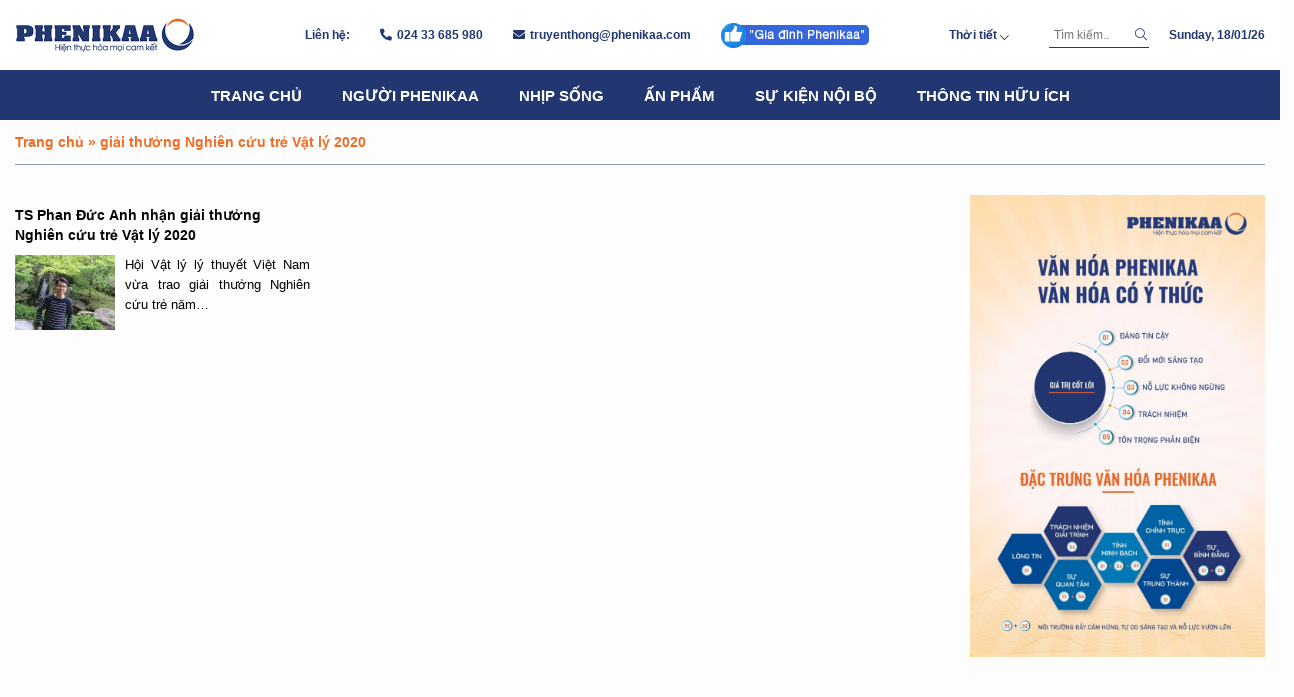

--- FILE ---
content_type: text/html; charset=UTF-8
request_url: https://giadinh.phenikaa.com/tag/giai-thuong-nghien-cuu-tre-vat-ly-2020/
body_size: 13879
content:
<!doctype html>
<html lang="en-US">
<head>
	<!-- Global site tag (gtag.js) - Google Analytics -->
<script async src="https://www.googletagmanager.com/gtag/js?id=G-3H70XGPS6K"></script>
<script>
  window.dataLayer = window.dataLayer || [];
  function gtag(){dataLayer.push(arguments);}
  gtag('js', new Date());

  gtag('config', 'G-3H70XGPS6K');
	</script>
	<!-- Hotjar Tracking Code for giadinh.phenikaa.com -->
<script>
    (function(h,o,t,j,a,r){
        h.hj=h.hj||function(){(h.hj.q=h.hj.q||[]).push(arguments)};
        h._hjSettings={hjid:2540687,hjsv:6};
        a=o.getElementsByTagName('head')[0];
        r=o.createElement('script');r.async=1;
        r.src=t+h._hjSettings.hjid+j+h._hjSettings.hjsv;
        a.appendChild(r);
    })(window,document,'https://static.hotjar.com/c/hotjar-','.js?sv=');
</script>
    <meta charset="UTF-8">
    <meta content="width=device-width, initial-scale=1, maximum-scale=3" name="viewport">
    <meta name='robots' content='index, follow, max-image-preview:large, max-snippet:-1, max-video-preview:-1' />

	<!-- This site is optimized with the Yoast SEO plugin v23.6 - https://yoast.com/wordpress/plugins/seo/ -->
	<title>Lưu trữ giải thưởng Nghiên cứu trẻ Vật lý 2020 - Phenikaa</title>
	<link rel="canonical" href="https://giadinh.phenikaa.com/tag/giai-thuong-nghien-cuu-tre-vat-ly-2020/" />
	<meta property="og:locale" content="en_US" />
	<meta property="og:type" content="article" />
	<meta property="og:title" content="Lưu trữ giải thưởng Nghiên cứu trẻ Vật lý 2020 - Phenikaa" />
	<meta property="og:url" content="https://giadinh.phenikaa.com/tag/giai-thuong-nghien-cuu-tre-vat-ly-2020/" />
	<meta property="og:site_name" content="Phenikaa" />
	<meta name="twitter:card" content="summary_large_image" />
	<script type="application/ld+json" class="yoast-schema-graph">{"@context":"https://schema.org","@graph":[{"@type":"CollectionPage","@id":"https://giadinh.phenikaa.com/tag/giai-thuong-nghien-cuu-tre-vat-ly-2020/","url":"https://giadinh.phenikaa.com/tag/giai-thuong-nghien-cuu-tre-vat-ly-2020/","name":"Lưu trữ giải thưởng Nghiên cứu trẻ Vật lý 2020 - Phenikaa","isPartOf":{"@id":"https://giadinh.phenikaa.com/#website"},"primaryImageOfPage":{"@id":"https://giadinh.phenikaa.com/tag/giai-thuong-nghien-cuu-tre-vat-ly-2020/#primaryimage"},"image":{"@id":"https://giadinh.phenikaa.com/tag/giai-thuong-nghien-cuu-tre-vat-ly-2020/#primaryimage"},"thumbnailUrl":"https://giadinh.phenikaa.com/wp-content/uploads/2021/07/TS_Phan_duc_anh.jpg","breadcrumb":{"@id":"https://giadinh.phenikaa.com/tag/giai-thuong-nghien-cuu-tre-vat-ly-2020/#breadcrumb"},"inLanguage":"en-US"},{"@type":"ImageObject","inLanguage":"en-US","@id":"https://giadinh.phenikaa.com/tag/giai-thuong-nghien-cuu-tre-vat-ly-2020/#primaryimage","url":"https://giadinh.phenikaa.com/wp-content/uploads/2021/07/TS_Phan_duc_anh.jpg","contentUrl":"https://giadinh.phenikaa.com/wp-content/uploads/2021/07/TS_Phan_duc_anh.jpg","width":450,"height":300,"caption":"Nhà khoa học trẻ TS Phan Đức Anh có nhiều công trình nghiên cứu xuất sắc"},{"@type":"BreadcrumbList","@id":"https://giadinh.phenikaa.com/tag/giai-thuong-nghien-cuu-tre-vat-ly-2020/#breadcrumb","itemListElement":[{"@type":"ListItem","position":1,"name":"Trang chủ","item":"https://giadinh.phenikaa.com/"},{"@type":"ListItem","position":2,"name":"giải thưởng Nghiên cứu trẻ Vật lý 2020"}]},{"@type":"WebSite","@id":"https://giadinh.phenikaa.com/#website","url":"https://giadinh.phenikaa.com/","name":"Phenikaa","description":"Gia đình Phenikaa","publisher":{"@id":"https://giadinh.phenikaa.com/#organization"},"potentialAction":[{"@type":"SearchAction","target":{"@type":"EntryPoint","urlTemplate":"https://giadinh.phenikaa.com/?s={search_term_string}"},"query-input":{"@type":"PropertyValueSpecification","valueRequired":true,"valueName":"search_term_string"}}],"inLanguage":"en-US"},{"@type":"Organization","@id":"https://giadinh.phenikaa.com/#organization","name":"Phenikaa","url":"https://giadinh.phenikaa.com/","logo":{"@type":"ImageObject","inLanguage":"en-US","@id":"https://giadinh.phenikaa.com/#/schema/logo/image/","url":"https://giadinh.phenikaa.com/wp-content/uploads/2021/06/Logo-Phenikaa.png","contentUrl":"https://giadinh.phenikaa.com/wp-content/uploads/2021/06/Logo-Phenikaa.png","width":162,"height":50,"caption":"Phenikaa"},"image":{"@id":"https://giadinh.phenikaa.com/#/schema/logo/image/"}}]}</script>
	<!-- / Yoast SEO plugin. -->


<link rel="alternate" type="application/rss+xml" title="Phenikaa &raquo; giải thưởng Nghiên cứu trẻ Vật lý 2020 Tag Feed" href="https://giadinh.phenikaa.com/tag/giai-thuong-nghien-cuu-tre-vat-ly-2020/feed/" />
<style id='wp-img-auto-sizes-contain-inline-css' type='text/css'>
img:is([sizes=auto i],[sizes^="auto," i]){contain-intrinsic-size:3000px 1500px}
/*# sourceURL=wp-img-auto-sizes-contain-inline-css */
</style>
<style id='classic-theme-styles-inline-css' type='text/css'>
/*! This file is auto-generated */
.wp-block-button__link{color:#fff;background-color:#32373c;border-radius:9999px;box-shadow:none;text-decoration:none;padding:calc(.667em + 2px) calc(1.333em + 2px);font-size:1.125em}.wp-block-file__button{background:#32373c;color:#fff;text-decoration:none}
/*# sourceURL=/wp-includes/css/classic-themes.min.css */
</style>
<link rel='stylesheet' id='cf7-polls-css' href='https://giadinh.phenikaa.com/wp-content/plugins/contact-form-7-polls/frontend/css/cf7-polls.css' type='text/css' media='all' />
<link rel='stylesheet' id='contact-form-7-css' href='https://giadinh.phenikaa.com/wp-content/plugins/contact-form-7/includes/css/styles.css' type='text/css' media='all' />
<link rel='stylesheet' id='simple-weather-css' href='https://giadinh.phenikaa.com/wp-content/plugins/simple-weather/css/simple-weather.css' type='text/css' media='all' />
<link rel='stylesheet' id='heateor_sss_frontend_css-css' href='https://giadinh.phenikaa.com/wp-content/plugins/sassy-social-share/public/css/sassy-social-share-public.css' type='text/css' media='all' />
<style id='heateor_sss_frontend_css-inline-css' type='text/css'>
.heateor_sss_button_instagram span.heateor_sss_svg,a.heateor_sss_instagram span.heateor_sss_svg{background:radial-gradient(circle at 30% 107%,#fdf497 0,#fdf497 5%,#fd5949 45%,#d6249f 60%,#285aeb 90%)}div.heateor_sss_horizontal_sharing a.heateor_sss_button_instagram span{background:#223771!important;}div.heateor_sss_standard_follow_icons_container a.heateor_sss_button_instagram span{background:#223771}div.heateor_sss_horizontal_sharing a.heateor_sss_button_instagram span:hover{background:#223771!important;}div.heateor_sss_standard_follow_icons_container a.heateor_sss_button_instagram span:hover{background:#223771}.heateor_sss_horizontal_sharing .heateor_sss_svg,.heateor_sss_standard_follow_icons_container .heateor_sss_svg{background-color:#223771!important;background:#223771!important;color:#fff;border-width:0px;border-style:solid;border-color:transparent}.heateor_sss_horizontal_sharing .heateorSssTCBackground{color:#666}div.heateor_sss_horizontal_sharing span.heateor_sss_svg svg:hover path:not(.heateor_sss_no_fill),div.heateor_sss_horizontal_sharing span.heateor_sss_svg svg:hover ellipse, div.heateor_sss_horizontal_sharing span.heateor_sss_svg svg:hover circle, div.heateor_sss_horizontal_sharing span.heateor_sss_svg svg:hover polygon, div.heateor_sss_horizontal_sharing span.heateor_sss_svg svg:hover rect:not(.heateor_sss_no_fill){fill:#f26c26}div.heateor_sss_horizontal_sharing span.heateor_sss_svg svg:hover path.heateor_sss_svg_stroke, div.heateor_sss_horizontal_sharing span.heateor_sss_svg svg:hover rect.heateor_sss_svg_stroke{stroke:#f26c26}.heateor_sss_horizontal_sharing span.heateor_sss_svg:hover,.heateor_sss_standard_follow_icons_container span.heateor_sss_svg:hover{background-color:#223771!important;background:#223771!importantcolor:#f26c26;border-color:transparent;}.heateor_sss_vertical_sharing span.heateor_sss_svg,.heateor_sss_floating_follow_icons_container span.heateor_sss_svg{color:#fff;border-width:0px;border-style:solid;border-color:transparent;}.heateor_sss_vertical_sharing .heateorSssTCBackground{color:#666;}.heateor_sss_vertical_sharing span.heateor_sss_svg:hover,.heateor_sss_floating_follow_icons_container span.heateor_sss_svg:hover{border-color:transparent;}@media screen and (max-width:783px) {.heateor_sss_vertical_sharing{display:none!important}}
/*# sourceURL=heateor_sss_frontend_css-inline-css */
</style>
<link rel='stylesheet' id='kc-general-css' href='https://giadinh.phenikaa.com/wp-content/plugins/kingcomposer/assets/frontend/css/kingcomposer.min.css' type='text/css' media='all' />
<link rel='stylesheet' id='kc-animate-css' href='https://giadinh.phenikaa.com/wp-content/plugins/kingcomposer/assets/css/animate.css' type='text/css' media='all' />
<link rel='stylesheet' id='kc-icon-1-css' href='https://giadinh.phenikaa.com/wp-content/themes/vnthemes/css/fontawesome.pro.min.css' type='text/css' media='all' />
<link rel='stylesheet' id='kc-icon-2-css' href='https://giadinh.phenikaa.com/wp-content/plugins/kingcomposer/assets/css/icons.css' type='text/css' media='all' />
<script type="text/javascript" src="https://giadinh.phenikaa.com/wp-includes/js/jquery/jquery.min.js" id="jquery-core-js"></script>
<script type="text/javascript" src="https://giadinh.phenikaa.com/wp-includes/js/jquery/jquery-migrate.min.js" id="jquery-migrate-js"></script>
<script type="text/javascript" id="cf7-polls-js-extra">
/* <![CDATA[ */
var cf7_poll = {"ajax_url":"https://giadinh.phenikaa.com/wp-admin/admin-ajax.php"};
//# sourceURL=cf7-polls-js-extra
/* ]]> */
</script>
<script type="text/javascript" src="https://giadinh.phenikaa.com/wp-content/plugins/contact-form-7-polls/frontend/js/cf7-polls.js" id="cf7-polls-js"></script>
<link rel="https://api.w.org/" href="https://giadinh.phenikaa.com/wp-json/" /><link rel="alternate" title="JSON" type="application/json" href="https://giadinh.phenikaa.com/wp-json/wp/v2/tags/172" /><meta property="fb:app_id" content="521166019192983"/><script type="text/javascript">var kc_script_data={ajax_url:"https://giadinh.phenikaa.com/wp-admin/admin-ajax.php"}</script><style type='text/css'>
			iframe{
				max-width: 100%;
				border: 0px;
			}
		</style><link rel="icon" href="https://giadinh.phenikaa.com/wp-content/uploads/2021/06/cropped-logo-001-32x32.png" sizes="32x32" />
<link rel="icon" href="https://giadinh.phenikaa.com/wp-content/uploads/2021/06/cropped-logo-001-192x192.png" sizes="192x192" />
<link rel="apple-touch-icon" href="https://giadinh.phenikaa.com/wp-content/uploads/2021/06/cropped-logo-001-180x180.png" />
<meta name="msapplication-TileImage" content="https://giadinh.phenikaa.com/wp-content/uploads/2021/06/cropped-logo-001-270x270.png" />
		<style type="text/css" id="wp-custom-css">
			body .mlw_qmn_timer {
	right: auto !important;
	left: 15px;
	background: #223771;
}

.qsm_questions_answers_section {
	display: none !important;
}

.raplyric {
	width: 33%;
	float: left;
	padding: 10px;
}
.img-col{
	float:left;
	width:50%;
	padding:15px;
}		</style>
		    <link rel="stylesheet" type="text/css" href="https://giadinh.phenikaa.com/wp-content/themes/vnthemes/style.css" media="screen"/>

    
<style id='global-styles-inline-css' type='text/css'>
:root{--wp--preset--aspect-ratio--square: 1;--wp--preset--aspect-ratio--4-3: 4/3;--wp--preset--aspect-ratio--3-4: 3/4;--wp--preset--aspect-ratio--3-2: 3/2;--wp--preset--aspect-ratio--2-3: 2/3;--wp--preset--aspect-ratio--16-9: 16/9;--wp--preset--aspect-ratio--9-16: 9/16;--wp--preset--color--black: #000000;--wp--preset--color--cyan-bluish-gray: #abb8c3;--wp--preset--color--white: #ffffff;--wp--preset--color--pale-pink: #f78da7;--wp--preset--color--vivid-red: #cf2e2e;--wp--preset--color--luminous-vivid-orange: #ff6900;--wp--preset--color--luminous-vivid-amber: #fcb900;--wp--preset--color--light-green-cyan: #7bdcb5;--wp--preset--color--vivid-green-cyan: #00d084;--wp--preset--color--pale-cyan-blue: #8ed1fc;--wp--preset--color--vivid-cyan-blue: #0693e3;--wp--preset--color--vivid-purple: #9b51e0;--wp--preset--gradient--vivid-cyan-blue-to-vivid-purple: linear-gradient(135deg,rgb(6,147,227) 0%,rgb(155,81,224) 100%);--wp--preset--gradient--light-green-cyan-to-vivid-green-cyan: linear-gradient(135deg,rgb(122,220,180) 0%,rgb(0,208,130) 100%);--wp--preset--gradient--luminous-vivid-amber-to-luminous-vivid-orange: linear-gradient(135deg,rgb(252,185,0) 0%,rgb(255,105,0) 100%);--wp--preset--gradient--luminous-vivid-orange-to-vivid-red: linear-gradient(135deg,rgb(255,105,0) 0%,rgb(207,46,46) 100%);--wp--preset--gradient--very-light-gray-to-cyan-bluish-gray: linear-gradient(135deg,rgb(238,238,238) 0%,rgb(169,184,195) 100%);--wp--preset--gradient--cool-to-warm-spectrum: linear-gradient(135deg,rgb(74,234,220) 0%,rgb(151,120,209) 20%,rgb(207,42,186) 40%,rgb(238,44,130) 60%,rgb(251,105,98) 80%,rgb(254,248,76) 100%);--wp--preset--gradient--blush-light-purple: linear-gradient(135deg,rgb(255,206,236) 0%,rgb(152,150,240) 100%);--wp--preset--gradient--blush-bordeaux: linear-gradient(135deg,rgb(254,205,165) 0%,rgb(254,45,45) 50%,rgb(107,0,62) 100%);--wp--preset--gradient--luminous-dusk: linear-gradient(135deg,rgb(255,203,112) 0%,rgb(199,81,192) 50%,rgb(65,88,208) 100%);--wp--preset--gradient--pale-ocean: linear-gradient(135deg,rgb(255,245,203) 0%,rgb(182,227,212) 50%,rgb(51,167,181) 100%);--wp--preset--gradient--electric-grass: linear-gradient(135deg,rgb(202,248,128) 0%,rgb(113,206,126) 100%);--wp--preset--gradient--midnight: linear-gradient(135deg,rgb(2,3,129) 0%,rgb(40,116,252) 100%);--wp--preset--font-size--small: 13px;--wp--preset--font-size--medium: 20px;--wp--preset--font-size--large: 36px;--wp--preset--font-size--x-large: 42px;--wp--preset--spacing--20: 0.44rem;--wp--preset--spacing--30: 0.67rem;--wp--preset--spacing--40: 1rem;--wp--preset--spacing--50: 1.5rem;--wp--preset--spacing--60: 2.25rem;--wp--preset--spacing--70: 3.38rem;--wp--preset--spacing--80: 5.06rem;--wp--preset--shadow--natural: 6px 6px 9px rgba(0, 0, 0, 0.2);--wp--preset--shadow--deep: 12px 12px 50px rgba(0, 0, 0, 0.4);--wp--preset--shadow--sharp: 6px 6px 0px rgba(0, 0, 0, 0.2);--wp--preset--shadow--outlined: 6px 6px 0px -3px rgb(255, 255, 255), 6px 6px rgb(0, 0, 0);--wp--preset--shadow--crisp: 6px 6px 0px rgb(0, 0, 0);}:where(.is-layout-flex){gap: 0.5em;}:where(.is-layout-grid){gap: 0.5em;}body .is-layout-flex{display: flex;}.is-layout-flex{flex-wrap: wrap;align-items: center;}.is-layout-flex > :is(*, div){margin: 0;}body .is-layout-grid{display: grid;}.is-layout-grid > :is(*, div){margin: 0;}:where(.wp-block-columns.is-layout-flex){gap: 2em;}:where(.wp-block-columns.is-layout-grid){gap: 2em;}:where(.wp-block-post-template.is-layout-flex){gap: 1.25em;}:where(.wp-block-post-template.is-layout-grid){gap: 1.25em;}.has-black-color{color: var(--wp--preset--color--black) !important;}.has-cyan-bluish-gray-color{color: var(--wp--preset--color--cyan-bluish-gray) !important;}.has-white-color{color: var(--wp--preset--color--white) !important;}.has-pale-pink-color{color: var(--wp--preset--color--pale-pink) !important;}.has-vivid-red-color{color: var(--wp--preset--color--vivid-red) !important;}.has-luminous-vivid-orange-color{color: var(--wp--preset--color--luminous-vivid-orange) !important;}.has-luminous-vivid-amber-color{color: var(--wp--preset--color--luminous-vivid-amber) !important;}.has-light-green-cyan-color{color: var(--wp--preset--color--light-green-cyan) !important;}.has-vivid-green-cyan-color{color: var(--wp--preset--color--vivid-green-cyan) !important;}.has-pale-cyan-blue-color{color: var(--wp--preset--color--pale-cyan-blue) !important;}.has-vivid-cyan-blue-color{color: var(--wp--preset--color--vivid-cyan-blue) !important;}.has-vivid-purple-color{color: var(--wp--preset--color--vivid-purple) !important;}.has-black-background-color{background-color: var(--wp--preset--color--black) !important;}.has-cyan-bluish-gray-background-color{background-color: var(--wp--preset--color--cyan-bluish-gray) !important;}.has-white-background-color{background-color: var(--wp--preset--color--white) !important;}.has-pale-pink-background-color{background-color: var(--wp--preset--color--pale-pink) !important;}.has-vivid-red-background-color{background-color: var(--wp--preset--color--vivid-red) !important;}.has-luminous-vivid-orange-background-color{background-color: var(--wp--preset--color--luminous-vivid-orange) !important;}.has-luminous-vivid-amber-background-color{background-color: var(--wp--preset--color--luminous-vivid-amber) !important;}.has-light-green-cyan-background-color{background-color: var(--wp--preset--color--light-green-cyan) !important;}.has-vivid-green-cyan-background-color{background-color: var(--wp--preset--color--vivid-green-cyan) !important;}.has-pale-cyan-blue-background-color{background-color: var(--wp--preset--color--pale-cyan-blue) !important;}.has-vivid-cyan-blue-background-color{background-color: var(--wp--preset--color--vivid-cyan-blue) !important;}.has-vivid-purple-background-color{background-color: var(--wp--preset--color--vivid-purple) !important;}.has-black-border-color{border-color: var(--wp--preset--color--black) !important;}.has-cyan-bluish-gray-border-color{border-color: var(--wp--preset--color--cyan-bluish-gray) !important;}.has-white-border-color{border-color: var(--wp--preset--color--white) !important;}.has-pale-pink-border-color{border-color: var(--wp--preset--color--pale-pink) !important;}.has-vivid-red-border-color{border-color: var(--wp--preset--color--vivid-red) !important;}.has-luminous-vivid-orange-border-color{border-color: var(--wp--preset--color--luminous-vivid-orange) !important;}.has-luminous-vivid-amber-border-color{border-color: var(--wp--preset--color--luminous-vivid-amber) !important;}.has-light-green-cyan-border-color{border-color: var(--wp--preset--color--light-green-cyan) !important;}.has-vivid-green-cyan-border-color{border-color: var(--wp--preset--color--vivid-green-cyan) !important;}.has-pale-cyan-blue-border-color{border-color: var(--wp--preset--color--pale-cyan-blue) !important;}.has-vivid-cyan-blue-border-color{border-color: var(--wp--preset--color--vivid-cyan-blue) !important;}.has-vivid-purple-border-color{border-color: var(--wp--preset--color--vivid-purple) !important;}.has-vivid-cyan-blue-to-vivid-purple-gradient-background{background: var(--wp--preset--gradient--vivid-cyan-blue-to-vivid-purple) !important;}.has-light-green-cyan-to-vivid-green-cyan-gradient-background{background: var(--wp--preset--gradient--light-green-cyan-to-vivid-green-cyan) !important;}.has-luminous-vivid-amber-to-luminous-vivid-orange-gradient-background{background: var(--wp--preset--gradient--luminous-vivid-amber-to-luminous-vivid-orange) !important;}.has-luminous-vivid-orange-to-vivid-red-gradient-background{background: var(--wp--preset--gradient--luminous-vivid-orange-to-vivid-red) !important;}.has-very-light-gray-to-cyan-bluish-gray-gradient-background{background: var(--wp--preset--gradient--very-light-gray-to-cyan-bluish-gray) !important;}.has-cool-to-warm-spectrum-gradient-background{background: var(--wp--preset--gradient--cool-to-warm-spectrum) !important;}.has-blush-light-purple-gradient-background{background: var(--wp--preset--gradient--blush-light-purple) !important;}.has-blush-bordeaux-gradient-background{background: var(--wp--preset--gradient--blush-bordeaux) !important;}.has-luminous-dusk-gradient-background{background: var(--wp--preset--gradient--luminous-dusk) !important;}.has-pale-ocean-gradient-background{background: var(--wp--preset--gradient--pale-ocean) !important;}.has-electric-grass-gradient-background{background: var(--wp--preset--gradient--electric-grass) !important;}.has-midnight-gradient-background{background: var(--wp--preset--gradient--midnight) !important;}.has-small-font-size{font-size: var(--wp--preset--font-size--small) !important;}.has-medium-font-size{font-size: var(--wp--preset--font-size--medium) !important;}.has-large-font-size{font-size: var(--wp--preset--font-size--large) !important;}.has-x-large-font-size{font-size: var(--wp--preset--font-size--x-large) !important;}
/*# sourceURL=global-styles-inline-css */
</style>
<link rel='stylesheet' id='dashicons-css' href='https://giadinh.phenikaa.com/wp-includes/css/dashicons.min.css' type='text/css' media='all' />
<link rel='stylesheet' id='thickbox-css' href='https://giadinh.phenikaa.com/wp-includes/js/thickbox/thickbox.css' type='text/css' media='all' />
<link rel='stylesheet' id='fancybox-css' href='https://giadinh.phenikaa.com/wp-content/themes/vnthemes/css/fancybox.min.css' type='text/css' media='' />
</head>
    

<body class="archive tag tag-giai-thuong-nghien-cuu-tre-vat-ly-2020 tag-172 wp-custom-logo wp-theme-vnthemes kc-elm kc-css-system">
    
    
    <style type="text/css">@media only screen and (min-width: 1000px) and (max-width: 5000px){body.kc-css-system .kc-css-194269{width: 20%;}body.kc-css-system .kc-css-738346{width: 50%;}body.kc-css-system .kc-css-928617{width: 30%;}}body.kc-css-system .kc-css-53000{background: #ffffff;position: relative;}body.kc-css-system .kc-css-53000 >.kc-container{display: flex;flex-flow: wrap;align-items: center;}body.kc-css-system .kc-css-571835{width: auto;}body.kc-css-system .kc-css-513704 .icon{color: #b0b0b0;font-size: 30px;}body.kc-css-system .kc-css-513704{display: none;margin-left: auto;width: auto;}body.kc-css-system .kc-css-348408 .icon{color: #223771;font-size: 24px;}body.kc-css-system .kc-css-348408{display: none;margin-left: 20px;width: auto;}body.kc-css-system .kc-css-919816 .icon{color: #f26c26;font-size: 30px;}body.kc-css-system .kc-css-919816{display: none;margin-left: 20px;width: auto;}body.kc-css-system .kc-css-294839 i::before{font-family: FontAwesome;}body.kc-css-system .kc-css-294839 i{color: #223771;font-size: 12px;margin-right: 5px;}body.kc-css-system .kc-css-294839 .title{color: #223771;font-size: 12px;font-weight: 700;}body.kc-css-system .kc-css-294839 .item{display: flex;float: left;margin-left: 30px;}body.kc-css-system .kc-css-294839{display: flex;flex-flow: wrap;justify-content: center;align-items: center;white-space: nowrap;width: auto;flex: 1;}body.kc-css-system .kc-css-925336{position: relative;max-width: 360px;padding-top: 10px;padding-bottom: 10px;margin-left: auto;width: auto;}body.kc-css-system .kc-css-924575 .icon{font-size: 10px;margin-top: 3px;margin-left: 3px;}body.kc-css-system .kc-css-924575 .type{color: #223771;font-size: 12px;font-weight: 700;}body.kc-css-system .kc-css-924575{display: flex;align-items: center;width: auto;}body.kc-css-system .kc-css-734291 .icon{color: #dd3333;font-size: 24px;margin-top: 3px;margin-left: 3px;}body.kc-css-system .kc-css-734291 .type{color: #223771;font-size: 12px;font-weight: 700;}body.kc-css-system .kc-css-734291{display: none;align-items: center;width: auto;}body.kc-css-system .kc-css-800027{position: absolute;display: flex;width: 300px;background: #ffffff;border: 1px solid #f5f5f5;border-radius: 5px 5px 5px 5px;padding: 10px 10px 10px 10px;margin-top: 10px;top: 100%;left: 50%;transform: translateX(-50%);z-index: -1;}body.kc-css-system .kc-css-794198{margin-left: 40px;width: 100px;}body.kc-css-system .kc-css-422078 .type{color: #223771;font-size: 12px;font-weight: 700;}body.kc-css-system .kc-css-422078{margin-left: 20px;width: auto;}body.kc-css-system .kc-css-975117{background: #223771;}body.kc-css-system .kc-css-586414 .vnt_nav{display: flex;flex-flow: wrap;justify-content: center;align-items: center;}body.kc-css-system .kc-css-586414 .vnt_nav>li{position: relative;display: flex;float: left;flex-flow: wrap;align-items: center;}body.kc-css-system .kc-css-586414 .vnt_nav>li>a{color: #ffffff;font-size: 15px;line-height: 50px;font-weight: 700;text-transform: uppercase;position: relative;display: flex;float: left;width: 100%;height: 50px;padding-right: 20px;padding-left: 20px;}body.kc-css-system .kc-css-586414 .vnt_nav>li>a:hover{color: #f58220;}body.kc-css-system .kc-css-586414 .vnt_nav>li.current-menu-item>a,body.kc-css-system .kc-css-586414 .vnt_nav>li.current-menu-ancestor>a{color: #f58220;}body.kc-css-system .kc-css-586414 .sub-menu{display: flex;flex-flow: wrap;}body.kc-css-system .kc-css-586414 .sub-menu li{position: relative;display: flex;width: 100%;background-color: #ffffff;flex-flow: wrap;}body.kc-css-system .kc-css-586414 .sub-menu li a{font-weight: 700;float: left;width: 100%;padding: 10px 15px 10px 15px;}body.kc-css-system .kc-css-586414 .close_menu{display: none;}@media only screen and (max-width: 1024px){body.kc-css-system .kc-css-53000{position: fixed;box-shadow: 0px 0px 5px 0px rgba(0,0,0,0.15);;top: 0;left: 0;z-index: 99;}body.kc-css-system .kc-css-513704{display: flex;}body.kc-css-system .kc-css-348408{display: flex;}body.kc-css-system .kc-css-919816{display: flex;}body.kc-css-system .kc-css-294839{display: none;}body.kc-css-system .kc-css-925336{background: #ffffff;position: absolute;display: flex !important;padding-right: 15px;padding-left: 15px;flex-flow: wrap;justify-content: space-between;top: 100%;box-shadow: 0px 0px 5px 0px rgba(0,0,0,0.5);}body.kc-css-system .kc-css-734291{display: flex;}body.kc-css-system .kc-css-800027{position: initial;width: 100%;border: 0px hidden #ffffff;padding: 0px 0px 0px 0px;left: 0;transform: inherit;z-index: 9;visibility: visible;opacity: 1;}body.kc-css-system .kc-css-794198{display: none;}body.kc-css-system .kc-css-422078{display: none;}body.kc-css-system .kc-css-586414 .vnt_nav{height: 100%;flex-flow: wrap;align-items: baseline;align-content: flex-start;overflow-y: auto;}body.kc-css-system .kc-css-586414 .vnt_nav>li{width: 100%;border-top: 1px solid #dcdcdc;;}body.kc-css-system .kc-css-586414 .vnt_nav>li>a{color: #223771;}body.kc-css-system .kc-css-586414 .sub-menu{width: 100%;background-color: #f8f8f8;}body.kc-css-system .kc-css-586414 .sub-menu li{background-color: rgba(255, 255, 255, 0);border-top: 1px solid #dcdcdc;;}body.kc-css-system .kc-css-586414 .sub-menu li a{padding-left: 30px;}body.kc-css-system .kc-css-586414 .close_menu{color: #dd3333;font-size: 30px;display: flex;height: 50px;background: transparent url(https://giadinh.phenikaa.com/wp-content/uploads/2021/06/Logo-Phenikaa.png) top 5px left 20px/auto 40px no-repeat scroll;padding-right: 15px;justify-content: flex-end;align-items: center;}body.kc-css-system .kc-css-586414 .toggler{padding-right: 15px;padding-left: 30px;}body.kc-css-system .kc-css-586414{background: #ffffff;position: fixed;height: 100%;top: 0;left: 0;}}</style>
    <section id="main_header" class="kc-elm kc-css-53000 kc_row vnt_section hide_col">
        <div class="kc-row-container kc-container vnt_col">
        	<div  class="kc-elm kc-css-571835 vnt_image">
        <div class="thumb">
        <img src="https://giadinh.phenikaa.com/wp-content/uploads/2021/06/logoheader-180x40xc.png" alt="">
    </div>
                        <a href="https://giadinh.phenikaa.com/" title="Trang chủ" class="link"><span class="link_title">Trang chủ</span></a>
    </div>
<div  class="kc-elm kc-css-513704 vnt_title"  >
            
        <i class="icon fa-cloud-sun-rain"></i><button type="button" class="link" data-toggle="modal" data-target="#header_thoitiet"></button>        
    
    </div>

<div  class="kc-elm kc-css-348408 vnt_title"  >
            
        <i class="icon fa-user"></i><a href="https://giadinh.phenikaa.com/wp-login.php" class="link " title="Đăng nhập / Tài khoản" >Đăng nhập / Tài khoản</a>        
    
    </div>

<div  class="kc-elm kc-css-919816 vnt_title"  >
            
        <i class="icon fa-stream"></i><button type="button" class="link" data-toggle="modal" data-target="#menu_header"></button>        
    
    </div>


	<div  class="kc-elm kc-css-294839 vnt_list">

    <div class="item item_1">
    <div class="title">Liên hệ:</div>    </div>

    <div class="item item_2">
    <i class="icon fa-phone"></i><div class="title">024 33 685 980</div>    </div>

    <div class="item item_3">
    <i class="icon fa-envelope"></i><div class="title">truyenthong@phenikaa.com</div>    </div>

    <div class="item item_4">
    <div class="thumb"><img src="https://giadinh.phenikaa.com/wp-content/uploads/2021/06/header-like-facebook.png" alt="Like"></div><a href="https://www.facebook.com/GiadinhPhenikaa" title=""  target=_blank class="link"></a>    </div>
</div>

    <div id="header_thoitiet"  class="kc-elm kc-css-925336 vnt_element">
    
<div  class="kc-elm kc-css-924575 vnt_title"  >
            
        <div class="type">Thời tiết</div><i class="icon fa-chevron-down"></i>        
    
    </div>

<div  class="kc-elm kc-css-734291 vnt_title"  >
            
        <i class="icon fa-times"></i><button type="button" class="link" data-toggle="modal" data-target="#header_thoitiet"></button>        
    
    </div>
<div id=thoi_tiet class="kc-elm kc-css-800027 vntabs thoi_tiet">
    <ul class="vntabs_nav ">  
        <li class="vntabs_item vntabs_nav_item"><div class="title">Hà Nội</div></li><li class="vntabs_item vntabs_nav_item"><div class="title">Đà Nẵng</div></li><li class="vntabs_item vntabs_nav_item"><div class="title">Huế</div></li><li class="vntabs_item vntabs_nav_item"><div class="title">TP Hồ Chí Minh</div></li><li class="vntabs_item vntabs_nav_item"><div class="title">Đồng Nai</div></li>    </ul>
    <div class="kc-elm vntabs_content">
        <div class="kc-elm kc-css-845603 vntabs_cont">
    <div  class="kc-elm kc-css-932166 vnt_editor">
<div id="simple-weather--cdac7945c36c5e436b82c25d0743a82f" class="simple-weather simple-weather--vue" :style="atts.inline_css">
  <template v-if="style !== 'widget'">
    <span v-if="hasCurrentWeather()" class="simple-weather__day simple-weather__day--current">
      <span v-if="filter_var(atts.show_units)" class="simple-weather__date">{{current_weather.dt | momentjs( atts.date )}}</span>
      <i class="sw" :class="getWeatherIcon(current_weather)"></i>
      <em class="simple-weather__temp">{{current_weather.temp | temp}} &deg;<template v-if="filter_var(atts.show_units)">{{units}}</template>
      </em>
    </span>
    <template v-if="weather_feed">
      <span v-for="(day, index) in weather_feed" v-if="isDayVisible(index, day)" class="simple-weather__day">
        <span v-if="filter_var(atts.show_units)" class="simple-weather__date">{{day.dt | momentjs(atts.date)}}</span>
        <i class="sw" :class="getWeatherIcon(day)"></i>
        <em class="simple-weather__temp">{{day.temp | temp}} &deg;<em class="simple-weather__temp-min" v-if="filter_var(atts.night)">{{day.temp_min | temp}} &deg;</em><template v-if="filter_var(atts.show_units)">{{units}}</template></em>
      </span>
    </template>
    <template v-else>
      <span v-html="error" class="error"></span>
    </template>
  </template>
  <template v-else>
    <div class="simple-weather-widget" v-if="current_weather.name || weather_feed" :class="atts.inline_css ? 'simple-weather-widget--bg' : ''">
      <h4 class='widget_title' v-if="atts.title || current_weather.name" v-text="atts.title ? atts.title : current_weather.name"></h4>
      <div class="temp">
        <span v-if="current_weather.temp" class="degrees">{{current_weather.temp | temp}} &deg;</span>
        <span class="details">
          <template v-if="current_weather.humidity">Humidity: <em class="float-right">{{current_weather.humidity}}%</em><br></template>
          <template v-if="current_weather.clouds">Clouds: <em class="float-right">{{current_weather.clouds}}%</em><br></template>
          <template v-if="current_weather.wind">Wind <small>({{current_weather.wind.deg}})</small>:
          <em class="float-right">{{current_weather.wind.speed}}<small>{{units_wind}}</small></em></template>
        </span>
      </div>
      <div class="summary">{{current_weather.desc}}</div>
      <div class="simple-weather-table" v-if="weather_feed">
        <div v-for="(day, index) in weather_feed" v-if="index < atts.days" class="simple-weather-table__row">
					<div class="simple-weather-table__date">{{day.dt | momentjs(atts.date)}}</div>
					<div class="simple-weather-table__icon"><i class="sw" :class="getWeatherIcon(day)"></i></div>
					<div class="simple-weather-table__temp">
            {{day.temp | temp}}&deg;
            <span class="simple-weather-table__temp-min">{{day.temp_min | temp}} &deg;</span>
          </div>
        </div>
      </div>
    </div>
  </template>
</div>

</div>
</div>
<div class="kc-elm kc-css-519781 vntabs_cont">
    <div  class="kc-elm kc-css-96266 vnt_editor">
<div id="simple-weather--e951fe127258f650826338dc219ea0f8" class="simple-weather simple-weather--vue" :style="atts.inline_css">
  <template v-if="style !== 'widget'">
    <span v-if="hasCurrentWeather()" class="simple-weather__day simple-weather__day--current">
      <span v-if="filter_var(atts.show_units)" class="simple-weather__date">{{current_weather.dt | momentjs( atts.date )}}</span>
      <i class="sw" :class="getWeatherIcon(current_weather)"></i>
      <em class="simple-weather__temp">{{current_weather.temp | temp}} &deg;<template v-if="filter_var(atts.show_units)">{{units}}</template>
      </em>
    </span>
    <template v-if="weather_feed">
      <span v-for="(day, index) in weather_feed" v-if="isDayVisible(index, day)" class="simple-weather__day">
        <span v-if="filter_var(atts.show_units)" class="simple-weather__date">{{day.dt | momentjs(atts.date)}}</span>
        <i class="sw" :class="getWeatherIcon(day)"></i>
        <em class="simple-weather__temp">{{day.temp | temp}} &deg;<em class="simple-weather__temp-min" v-if="filter_var(atts.night)">{{day.temp_min | temp}} &deg;</em><template v-if="filter_var(atts.show_units)">{{units}}</template></em>
      </span>
    </template>
    <template v-else>
      <span v-html="error" class="error"></span>
    </template>
  </template>
  <template v-else>
    <div class="simple-weather-widget" v-if="current_weather.name || weather_feed" :class="atts.inline_css ? 'simple-weather-widget--bg' : ''">
      <h4 class='widget_title' v-if="atts.title || current_weather.name" v-text="atts.title ? atts.title : current_weather.name"></h4>
      <div class="temp">
        <span v-if="current_weather.temp" class="degrees">{{current_weather.temp | temp}} &deg;</span>
        <span class="details">
          <template v-if="current_weather.humidity">Humidity: <em class="float-right">{{current_weather.humidity}}%</em><br></template>
          <template v-if="current_weather.clouds">Clouds: <em class="float-right">{{current_weather.clouds}}%</em><br></template>
          <template v-if="current_weather.wind">Wind <small>({{current_weather.wind.deg}})</small>:
          <em class="float-right">{{current_weather.wind.speed}}<small>{{units_wind}}</small></em></template>
        </span>
      </div>
      <div class="summary">{{current_weather.desc}}</div>
      <div class="simple-weather-table" v-if="weather_feed">
        <div v-for="(day, index) in weather_feed" v-if="index < atts.days" class="simple-weather-table__row">
					<div class="simple-weather-table__date">{{day.dt | momentjs(atts.date)}}</div>
					<div class="simple-weather-table__icon"><i class="sw" :class="getWeatherIcon(day)"></i></div>
					<div class="simple-weather-table__temp">
            {{day.temp | temp}}&deg;
            <span class="simple-weather-table__temp-min">{{day.temp_min | temp}} &deg;</span>
          </div>
        </div>
      </div>
    </div>
  </template>
</div>
</div>
</div>
<div class="kc-elm kc-css-409013 vntabs_cont">
    <div  class="kc-elm kc-css-975382 vnt_editor">
<div id="simple-weather--712316f56cabb2b8fe688a5f72d244eb" class="simple-weather simple-weather--vue" :style="atts.inline_css">
  <template v-if="style !== 'widget'">
    <span v-if="hasCurrentWeather()" class="simple-weather__day simple-weather__day--current">
      <span v-if="filter_var(atts.show_units)" class="simple-weather__date">{{current_weather.dt | momentjs( atts.date )}}</span>
      <i class="sw" :class="getWeatherIcon(current_weather)"></i>
      <em class="simple-weather__temp">{{current_weather.temp | temp}} &deg;<template v-if="filter_var(atts.show_units)">{{units}}</template>
      </em>
    </span>
    <template v-if="weather_feed">
      <span v-for="(day, index) in weather_feed" v-if="isDayVisible(index, day)" class="simple-weather__day">
        <span v-if="filter_var(atts.show_units)" class="simple-weather__date">{{day.dt | momentjs(atts.date)}}</span>
        <i class="sw" :class="getWeatherIcon(day)"></i>
        <em class="simple-weather__temp">{{day.temp | temp}} &deg;<em class="simple-weather__temp-min" v-if="filter_var(atts.night)">{{day.temp_min | temp}} &deg;</em><template v-if="filter_var(atts.show_units)">{{units}}</template></em>
      </span>
    </template>
    <template v-else>
      <span v-html="error" class="error"></span>
    </template>
  </template>
  <template v-else>
    <div class="simple-weather-widget" v-if="current_weather.name || weather_feed" :class="atts.inline_css ? 'simple-weather-widget--bg' : ''">
      <h4 class='widget_title' v-if="atts.title || current_weather.name" v-text="atts.title ? atts.title : current_weather.name"></h4>
      <div class="temp">
        <span v-if="current_weather.temp" class="degrees">{{current_weather.temp | temp}} &deg;</span>
        <span class="details">
          <template v-if="current_weather.humidity">Humidity: <em class="float-right">{{current_weather.humidity}}%</em><br></template>
          <template v-if="current_weather.clouds">Clouds: <em class="float-right">{{current_weather.clouds}}%</em><br></template>
          <template v-if="current_weather.wind">Wind <small>({{current_weather.wind.deg}})</small>:
          <em class="float-right">{{current_weather.wind.speed}}<small>{{units_wind}}</small></em></template>
        </span>
      </div>
      <div class="summary">{{current_weather.desc}}</div>
      <div class="simple-weather-table" v-if="weather_feed">
        <div v-for="(day, index) in weather_feed" v-if="index < atts.days" class="simple-weather-table__row">
					<div class="simple-weather-table__date">{{day.dt | momentjs(atts.date)}}</div>
					<div class="simple-weather-table__icon"><i class="sw" :class="getWeatherIcon(day)"></i></div>
					<div class="simple-weather-table__temp">
            {{day.temp | temp}}&deg;
            <span class="simple-weather-table__temp-min">{{day.temp_min | temp}} &deg;</span>
          </div>
        </div>
      </div>
    </div>
  </template>
</div>

</div>
</div>
<div class="kc-elm kc-css-199537 vntabs_cont">
    <div  class="kc-elm kc-css-666263 vnt_editor">
<div id="simple-weather--9d1bb51bcebb48af1a4384cb60949583" class="simple-weather simple-weather--vue" :style="atts.inline_css">
  <template v-if="style !== 'widget'">
    <span v-if="hasCurrentWeather()" class="simple-weather__day simple-weather__day--current">
      <span v-if="filter_var(atts.show_units)" class="simple-weather__date">{{current_weather.dt | momentjs( atts.date )}}</span>
      <i class="sw" :class="getWeatherIcon(current_weather)"></i>
      <em class="simple-weather__temp">{{current_weather.temp | temp}} &deg;<template v-if="filter_var(atts.show_units)">{{units}}</template>
      </em>
    </span>
    <template v-if="weather_feed">
      <span v-for="(day, index) in weather_feed" v-if="isDayVisible(index, day)" class="simple-weather__day">
        <span v-if="filter_var(atts.show_units)" class="simple-weather__date">{{day.dt | momentjs(atts.date)}}</span>
        <i class="sw" :class="getWeatherIcon(day)"></i>
        <em class="simple-weather__temp">{{day.temp | temp}} &deg;<em class="simple-weather__temp-min" v-if="filter_var(atts.night)">{{day.temp_min | temp}} &deg;</em><template v-if="filter_var(atts.show_units)">{{units}}</template></em>
      </span>
    </template>
    <template v-else>
      <span v-html="error" class="error"></span>
    </template>
  </template>
  <template v-else>
    <div class="simple-weather-widget" v-if="current_weather.name || weather_feed" :class="atts.inline_css ? 'simple-weather-widget--bg' : ''">
      <h4 class='widget_title' v-if="atts.title || current_weather.name" v-text="atts.title ? atts.title : current_weather.name"></h4>
      <div class="temp">
        <span v-if="current_weather.temp" class="degrees">{{current_weather.temp | temp}} &deg;</span>
        <span class="details">
          <template v-if="current_weather.humidity">Humidity: <em class="float-right">{{current_weather.humidity}}%</em><br></template>
          <template v-if="current_weather.clouds">Clouds: <em class="float-right">{{current_weather.clouds}}%</em><br></template>
          <template v-if="current_weather.wind">Wind <small>({{current_weather.wind.deg}})</small>:
          <em class="float-right">{{current_weather.wind.speed}}<small>{{units_wind}}</small></em></template>
        </span>
      </div>
      <div class="summary">{{current_weather.desc}}</div>
      <div class="simple-weather-table" v-if="weather_feed">
        <div v-for="(day, index) in weather_feed" v-if="index < atts.days" class="simple-weather-table__row">
					<div class="simple-weather-table__date">{{day.dt | momentjs(atts.date)}}</div>
					<div class="simple-weather-table__icon"><i class="sw" :class="getWeatherIcon(day)"></i></div>
					<div class="simple-weather-table__temp">
            {{day.temp | temp}}&deg;
            <span class="simple-weather-table__temp-min">{{day.temp_min | temp}} &deg;</span>
          </div>
        </div>
      </div>
    </div>
  </template>
</div>

</div>
</div>
<div class="kc-elm kc-css-321928 vntabs_cont">
    <div  class="kc-elm kc-css-874522 vnt_editor">
<div id="simple-weather--8e614a8ff0db3a80c16f683713caf0c9" class="simple-weather simple-weather--vue" :style="atts.inline_css">
  <template v-if="style !== 'widget'">
    <span v-if="hasCurrentWeather()" class="simple-weather__day simple-weather__day--current">
      <span v-if="filter_var(atts.show_units)" class="simple-weather__date">{{current_weather.dt | momentjs( atts.date )}}</span>
      <i class="sw" :class="getWeatherIcon(current_weather)"></i>
      <em class="simple-weather__temp">{{current_weather.temp | temp}} &deg;<template v-if="filter_var(atts.show_units)">{{units}}</template>
      </em>
    </span>
    <template v-if="weather_feed">
      <span v-for="(day, index) in weather_feed" v-if="isDayVisible(index, day)" class="simple-weather__day">
        <span v-if="filter_var(atts.show_units)" class="simple-weather__date">{{day.dt | momentjs(atts.date)}}</span>
        <i class="sw" :class="getWeatherIcon(day)"></i>
        <em class="simple-weather__temp">{{day.temp | temp}} &deg;<em class="simple-weather__temp-min" v-if="filter_var(atts.night)">{{day.temp_min | temp}} &deg;</em><template v-if="filter_var(atts.show_units)">{{units}}</template></em>
      </span>
    </template>
    <template v-else>
      <span v-html="error" class="error"></span>
    </template>
  </template>
  <template v-else>
    <div class="simple-weather-widget" v-if="current_weather.name || weather_feed" :class="atts.inline_css ? 'simple-weather-widget--bg' : ''">
      <h4 class='widget_title' v-if="atts.title || current_weather.name" v-text="atts.title ? atts.title : current_weather.name"></h4>
      <div class="temp">
        <span v-if="current_weather.temp" class="degrees">{{current_weather.temp | temp}} &deg;</span>
        <span class="details">
          <template v-if="current_weather.humidity">Humidity: <em class="float-right">{{current_weather.humidity}}%</em><br></template>
          <template v-if="current_weather.clouds">Clouds: <em class="float-right">{{current_weather.clouds}}%</em><br></template>
          <template v-if="current_weather.wind">Wind <small>({{current_weather.wind.deg}})</small>:
          <em class="float-right">{{current_weather.wind.speed}}<small>{{units_wind}}</small></em></template>
        </span>
      </div>
      <div class="summary">{{current_weather.desc}}</div>
      <div class="simple-weather-table" v-if="weather_feed">
        <div v-for="(day, index) in weather_feed" v-if="index < atts.days" class="simple-weather-table__row">
					<div class="simple-weather-table__date">{{day.dt | momentjs(atts.date)}}</div>
					<div class="simple-weather-table__icon"><i class="sw" :class="getWeatherIcon(day)"></i></div>
					<div class="simple-weather-table__temp">
            {{day.temp | temp}}&deg;
            <span class="simple-weather-table__temp-min">{{day.temp_min | temp}} &deg;</span>
          </div>
        </div>
      </div>
    </div>
  </template>
</div>

</div>
</div>
    </div>
</div>
    </div>



	<div class="widget widget_search kc-elm kc-css-794198"><form role="search" method="GET" class="kc-elm search_form" action="https://giadinh.phenikaa.com">
	<input value="" name="s" id="search_field" class="search_field" type="search" placeholder="Tìm kiếm.." aria-label="Tìm kiếm">
    <button type="submit" class="search_submit"><i class="fa-search"></i></button>
</form></div>
<div  class="kc-elm kc-css-422078 vnt_title"  >
            
        <div class="type">Sunday, 18/01/26</div>        
    
    </div>


        </div>
    </section>


    <section id="main_menu" class="kc-elm kc-css-975117 kc_row vnt_section hide_col">
        <div class="kc-row-container kc-container vnt_col">
        	<div id="menu_header"  class="kc-elm kc-css-586414 vnt_menu">
        <a class="close_menu" href="#" onclick="" data-toggle="modal" data-target="#menu_header">
        <i class="fa-times"></i>
    </a>
            <ul id="nav_header" class="vnt_nav nav_header"><li id="menu-item-59" class="menu-item menu-item-type-post_type menu-item-object-page menu-item-home menu-item-59"><a href="https://giadinh.phenikaa.com/">Trang chủ</a></li>
<li id="menu-item-61" class="menu-item menu-item-type-taxonomy menu-item-object-category menu-item-has-children menu-item-61"><a href="https://giadinh.phenikaa.com/nguoi-phenikaa/">Người Phenikaa</a>
<ul class="sub-menu">
	<li id="menu-item-344" class="menu-item menu-item-type-custom menu-item-object-custom menu-item-344"><a href="https://giadinh.phenikaa.com/nguoi-phenikaa/chan-dung-nguoi-phenikaa/">Chân dung người Phenikaa</a></li>
	<li id="menu-item-345" class="menu-item menu-item-type-custom menu-item-object-custom menu-item-has-children menu-item-345"><a href="https://giadinh.phenikaa.com/nguoi-phenikaa/van-hoa/">Văn hóa Phenikaa</a>
	<ul class="sub-menu">
		<li id="menu-item-346" class="menu-item menu-item-type-custom menu-item-object-custom menu-item-346"><a href="https://giadinh.phenikaa.com/van-hoa-phenikaa/">Giới thiệu chung về văn hóa Phenikaa</a></li>
		<li id="menu-item-347" class="menu-item menu-item-type-custom menu-item-object-custom menu-item-347"><a href="https://giadinh.phenikaa.com/nguoi-phenikaa/van-hoa/van-hoa-doc/">Văn hóa đọc</a></li>
		<li id="menu-item-348" class="menu-item menu-item-type-custom menu-item-object-custom menu-item-348"><a href="https://giadinh.phenikaa.com/nguoi-phenikaa/van-hoa/van-hoa-phan-bien/">Văn hóa phản biện</a></li>
		<li id="menu-item-349" class="menu-item menu-item-type-custom menu-item-object-custom menu-item-349"><a href="https://giadinh.phenikaa.com/nguoi-phenikaa/van-hoa/van-hoa-hoc-tap/">Văn hóa học tập</a></li>
		<li id="menu-item-350" class="menu-item menu-item-type-custom menu-item-object-custom menu-item-350"><a href="https://giadinh.phenikaa.com/nguoi-phenikaa/van-hoa/van-hoa-nhan-van/">Văn hóa nhân văn</a></li>
	</ul>
</li>
</ul>
</li>
<li id="menu-item-62" class="menu-item menu-item-type-taxonomy menu-item-object-category menu-item-has-children menu-item-62"><a href="https://giadinh.phenikaa.com/nhip-song/">Nhịp sống</a>
<ul class="sub-menu">
	<li id="menu-item-351" class="menu-item menu-item-type-custom menu-item-object-custom menu-item-has-children menu-item-351"><a href="https://giadinh.phenikaa.com/nhip-song/tin-tuc/">Tin tức</a>
	<ul class="sub-menu">
		<li id="menu-item-352" class="menu-item menu-item-type-custom menu-item-object-custom menu-item-352"><a href="https://giadinh.phenikaa.com/nhip-song/tin-tuc/tin-tap-doan/">Tin tập đoàn</a></li>
		<li id="menu-item-353" class="menu-item menu-item-type-custom menu-item-object-custom menu-item-353"><a href="https://giadinh.phenikaa.com/nhip-song/tin-tuc/tin-don-vi-thanh-vien/">Tin đơn vị thành viên</a></li>
	</ul>
</li>
	<li id="menu-item-241" class="menu-item menu-item-type-taxonomy menu-item-object-category menu-item-has-children menu-item-241"><a href="https://giadinh.phenikaa.com/nhip-song/anh/">Ảnh</a>
	<ul class="sub-menu">
		<li id="menu-item-30757" class="menu-item menu-item-type-taxonomy menu-item-object-category menu-item-30757"><a href="https://giadinh.phenikaa.com/nhip-song/anh/nam-2025/">Năm 2025</a></li>
		<li id="menu-item-23798" class="menu-item menu-item-type-custom menu-item-object-custom menu-item-23798"><a href="https://giadinh.phenikaa.com/nhip-song/anh/2024-anh/">Năm 2024</a></li>
		<li id="menu-item-23799" class="menu-item menu-item-type-custom menu-item-object-custom menu-item-23799"><a href="https://giadinh.phenikaa.com/nhip-song/anh/nam-2023/">Năm 2023</a></li>
		<li id="menu-item-6454" class="menu-item menu-item-type-taxonomy menu-item-object-category menu-item-6454"><a href="https://giadinh.phenikaa.com/nhip-song/anh/anh-2022/">Năm 2022</a></li>
		<li id="menu-item-536" class="menu-item menu-item-type-taxonomy menu-item-object-category menu-item-536"><a href="https://giadinh.phenikaa.com/nhip-song/anh/anh-2021/">Năm 2021</a></li>
		<li id="menu-item-535" class="menu-item menu-item-type-taxonomy menu-item-object-category menu-item-535"><a href="https://giadinh.phenikaa.com/nhip-song/anh/anh-2020/">Năm 2020</a></li>
		<li id="menu-item-534" class="menu-item menu-item-type-taxonomy menu-item-object-category menu-item-534"><a href="https://giadinh.phenikaa.com/nhip-song/anh/anh-2019/">Năm 2019</a></li>
		<li id="menu-item-533" class="menu-item menu-item-type-taxonomy menu-item-object-category menu-item-533"><a href="https://giadinh.phenikaa.com/nhip-song/anh/anh-2018/">Năm 2018</a></li>
		<li id="menu-item-532" class="menu-item menu-item-type-taxonomy menu-item-object-category menu-item-532"><a href="https://giadinh.phenikaa.com/nhip-song/anh/anh-2017/">Năm 2017</a></li>
		<li id="menu-item-531" class="menu-item menu-item-type-taxonomy menu-item-object-category menu-item-531"><a href="https://giadinh.phenikaa.com/nhip-song/anh/anh-2010-2016/">Năm 2010-2016</a></li>
	</ul>
</li>
	<li id="menu-item-242" class="menu-item menu-item-type-taxonomy menu-item-object-category menu-item-has-children menu-item-242"><a href="https://giadinh.phenikaa.com/nhip-song/video/">Video</a>
	<ul class="sub-menu">
		<li id="menu-item-530" class="menu-item menu-item-type-taxonomy menu-item-object-category menu-item-530"><a href="https://giadinh.phenikaa.com/nhip-song/video/tap-doan-phenikaa/">Tập đoàn Phenikaa</a></li>
		<li id="menu-item-529" class="menu-item menu-item-type-taxonomy menu-item-object-category menu-item-529"><a href="https://giadinh.phenikaa.com/nhip-song/video/cong-nghe/">Công nghệ</a></li>
		<li id="menu-item-528" class="menu-item menu-item-type-taxonomy menu-item-object-category menu-item-528"><a href="https://giadinh.phenikaa.com/nhip-song/video/cong-nghiep/">Công nghiệp</a></li>
		<li id="menu-item-527" class="menu-item menu-item-type-taxonomy menu-item-object-category menu-item-527"><a href="https://giadinh.phenikaa.com/nhip-song/video/giao-duc-dao-tao/">Giáo dục đào tạo</a></li>
		<li id="menu-item-526" class="menu-item menu-item-type-taxonomy menu-item-object-category menu-item-526"><a href="https://giadinh.phenikaa.com/nhip-song/video/nghien-cuu-khoa-hoc/">Nghiên cứu khoa học</a></li>
		<li id="menu-item-525" class="menu-item menu-item-type-taxonomy menu-item-object-category menu-item-525"><a href="https://giadinh.phenikaa.com/nhip-song/video/van-hoa-phenikaa-video/">Văn hóa Phenikaa</a></li>
		<li id="menu-item-23802" class="menu-item menu-item-type-taxonomy menu-item-object-category menu-item-23802"><a href="https://giadinh.phenikaa.com/nhip-song/video/cham-soc-suc-khoe-phenikaa/">Chăm sóc sức khỏe Phenikaa</a></li>
		<li id="menu-item-23801" class="menu-item menu-item-type-taxonomy menu-item-object-category menu-item-23801"><a href="https://giadinh.phenikaa.com/nhip-song/video/ban-tin-chuyen-dong-phenikaa-video/">Chuyển động Phenikaa</a></li>
		<li id="menu-item-23800" class="menu-item menu-item-type-taxonomy menu-item-object-category menu-item-23800"><a href="https://giadinh.phenikaa.com/nhip-song/video/podcast-phenikaa/">Podcast Phenikaa</a></li>
	</ul>
</li>
</ul>
</li>
<li id="menu-item-60" class="menu-item menu-item-type-taxonomy menu-item-object-category menu-item-has-children menu-item-60"><a href="https://giadinh.phenikaa.com/an-pham/">Ấn phẩm</a>
<ul class="sub-menu">
	<li id="menu-item-240" class="menu-item menu-item-type-taxonomy menu-item-object-category menu-item-240"><a href="https://giadinh.phenikaa.com/an-pham/tap-san/">Tập san</a></li>
	<li id="menu-item-354" class="menu-item menu-item-type-custom menu-item-object-custom menu-item-354"><a href="https://giadinh.phenikaa.com/an-pham/quy-tac-ung-xu/">Quy tắc ứng xử</a></li>
	<li id="menu-item-355" class="menu-item menu-item-type-custom menu-item-object-custom menu-item-355"><a href="https://giadinh.phenikaa.com/so-tay-thuong-hieu/">Sổ tay thương hiệu</a></li>
</ul>
</li>
<li id="menu-item-63" class="menu-item menu-item-type-taxonomy menu-item-object-category menu-item-has-children menu-item-63"><a href="https://giadinh.phenikaa.com/su-kien-noi-bo/">Sự kiện nội bộ</a>
<ul class="sub-menu">
	<li id="menu-item-30756" class="menu-item menu-item-type-custom menu-item-object-custom menu-item-30756"><a href="https://giadinh.phenikaa.com/su-kien-noi-bo/2025/">Năm 2025</a></li>
	<li id="menu-item-23795" class="menu-item menu-item-type-custom menu-item-object-custom menu-item-23795"><a href="https://giadinh.phenikaa.com/su-kien-noi-bo/2024/">Năm 2024</a></li>
	<li id="menu-item-13482" class="menu-item menu-item-type-custom menu-item-object-custom menu-item-13482"><a href="https://giadinh.phenikaa.com/su-kien-noi-bo/2023/">Năm 2023</a></li>
	<li id="menu-item-6450" class="menu-item menu-item-type-custom menu-item-object-custom menu-item-6450"><a href="https://giadinh.phenikaa.com/su-kien-noi-bo/2022/">Năm 2022</a></li>
	<li id="menu-item-356" class="menu-item menu-item-type-custom menu-item-object-custom menu-item-356"><a href="https://giadinh.phenikaa.com/su-kien-noi-bo/2021/">Năm 2021</a></li>
	<li id="menu-item-357" class="menu-item menu-item-type-custom menu-item-object-custom menu-item-357"><a href="https://giadinh.phenikaa.com/su-kien-noi-bo/2020/">Năm 2020</a></li>
	<li id="menu-item-358" class="menu-item menu-item-type-custom menu-item-object-custom menu-item-358"><a href="https://giadinh.phenikaa.com/su-kien-noi-bo/2019/">Năm 2019</a></li>
	<li id="menu-item-359" class="menu-item menu-item-type-custom menu-item-object-custom menu-item-359"><a href="https://giadinh.phenikaa.com/su-kien-noi-bo/2018/">Năm 2018</a></li>
	<li id="menu-item-360" class="menu-item menu-item-type-custom menu-item-object-custom menu-item-360"><a href="https://giadinh.phenikaa.com/su-kien-noi-bo/2017/">Năm 2017</a></li>
	<li id="menu-item-361" class="menu-item menu-item-type-custom menu-item-object-custom menu-item-361"><a href="https://giadinh.phenikaa.com/su-kien-noi-bo/2010-2016/">Năm 2010 &#8211; 2016</a></li>
</ul>
</li>
<li id="menu-item-64" class="menu-item menu-item-type-taxonomy menu-item-object-category menu-item-has-children menu-item-64"><a href="https://giadinh.phenikaa.com/thong-tin-huu-ich/">Thông tin hữu ích</a>
<ul class="sub-menu">
	<li id="menu-item-362" class="menu-item menu-item-type-custom menu-item-object-custom menu-item-362"><a target="_blank" href="https://phenikaa.com/co-hoi-nghe-nghiep">Tuyển dụng</a></li>
	<li id="menu-item-363" class="menu-item menu-item-type-custom menu-item-object-custom menu-item-has-children menu-item-363"><a target="_blank">Tuyển sinh</a>
	<ul class="sub-menu">
		<li id="menu-item-367" class="menu-item menu-item-type-custom menu-item-object-custom menu-item-367"><a target="_blank" href="https://phenikaa.edu.vn/dang-ky-tuyen-sinh-truc-tuyen/">Trường PTLC Phenikaa</a></li>
		<li id="menu-item-368" class="menu-item menu-item-type-custom menu-item-object-custom menu-item-368"><a target="_blank" href="https://phenikaa-uni.edu.vn/vi/page/tuyen-sinh">Trường Đại học Phenikaa</a></li>
	</ul>
</li>
	<li id="menu-item-364" class="menu-item menu-item-type-custom menu-item-object-custom menu-item-has-children menu-item-364"><a href="https://giadinh.phenikaa.com/thong-tin-huu-ich/cam-nang-song/">Cẩm nang sống</a>
	<ul class="sub-menu">
		<li id="menu-item-369" class="menu-item menu-item-type-custom menu-item-object-custom menu-item-369"><a href="https://giadinh.phenikaa.com/thong-tin-huu-ich/cam-nang-song/kinh-nghiem-day-con/">Kinh nghiệm dạy con</a></li>
		<li id="menu-item-370" class="menu-item menu-item-type-custom menu-item-object-custom menu-item-370"><a href="https://giadinh.phenikaa.com/thong-tin-huu-ich/cam-nang-song/meo-vat-cuoc-song/">Mẹo vặt cuộc sống</a></li>
		<li id="menu-item-371" class="menu-item menu-item-type-custom menu-item-object-custom menu-item-371"><a href="https://giadinh.phenikaa.com/thong-tin-huu-ich/cam-nang-song/hat-giong-tam-hon/">Hạt giống tâm hồn</a></li>
	</ul>
</li>
	<li id="menu-item-365" class="menu-item menu-item-type-custom menu-item-object-custom menu-item-has-children menu-item-365"><a href="https://giadinh.phenikaa.com/thong-tin-huu-ich/giai-tri/">Giải trí</a>
	<ul class="sub-menu">
		<li id="menu-item-372" class="menu-item menu-item-type-custom menu-item-object-custom menu-item-372"><a href="https://giadinh.phenikaa.com/thong-tin-huu-ich/giai-tri/goc-van-tho/">Góc văn thơ</a></li>
		<li id="menu-item-373" class="menu-item menu-item-type-custom menu-item-object-custom menu-item-373"><a href="https://giadinh.phenikaa.com/thong-tin-huu-ich/giai-tri/goc-tra-chieu/">Góc trà chiều</a></li>
		<li id="menu-item-374" class="menu-item menu-item-type-custom menu-item-object-custom menu-item-374"><a href="https://giadinh.phenikaa.com/thong-tin-huu-ich/giai-tri/goc-giai-tri/">Góc giải trí</a></li>
	</ul>
</li>
	<li id="menu-item-366" class="menu-item menu-item-type-custom menu-item-object-custom menu-item-has-children menu-item-366"><a href="https://giadinh.phenikaa.com/lien-he-gop-y/">Liên hệ</a>
	<ul class="sub-menu">
		<li id="menu-item-375" class="menu-item menu-item-type-custom menu-item-object-custom menu-item-375"><a target="_blank" href="https://giadinh.phenikaa.com/lien-ket-trang">Liên kết trang</a></li>
		<li id="menu-item-377" class="menu-item menu-item-type-post_type menu-item-object-page menu-item-377"><a href="https://giadinh.phenikaa.com/lien-he-gop-y/">Liên hệ/Góp ý</a></li>
	</ul>
</li>
</ul>
</li>
</ul>        
</div>

        </div>
    </section>

    


<style type="text/css">@media only screen and (min-width: 1000px) and (max-width: 5000px){body.kc-css-system .kc-css-883194{width: 25%;}body.kc-css-system .kc-css-675244{width: 50%;}body.kc-css-system .kc-css-543183{width: 25%;}}body.kc-css-system .kc-css-988391{display: flex;padding-right: 15px;padding-left: 15px;justify-content: center;justify-items: center;}body.kc-css-system .kc-css-564524{color: #f26c26;font-weight: 700;max-width: 1250px;border-bottom: 1px solid #8f9ab7;;padding-top: 10px;padding-bottom: 10px;}body.kc-css-system .kc-css-564524 a{color: #f26c26;}body.kc-css-system .kc-css-750692{padding-top: 30px;padding-bottom: 30px;}body.kc-css-system .kc-css-750692 >.kc-container{display: flex;flex-flow: wrap;}body.kc-css-system .kc-css-883194{width: 100%;max-width: 310px;padding-left: 0px;}body.kc-css-system .kc-css-99348 .thumb{width: 100px;margin-right: 10px;}body.kc-css-system .kc-css-99348 .title{float: left;width: 100%;line-height: 20px;font-weight: 700;margin-bottom: 10px;}body.kc-css-system .kc-css-99348 .title a{color: #050505;}body.kc-css-system .kc-css-99348 .title a:hover{color: #f26c26;}body.kc-css-system .kc-css-99348 .desc{font-size: 13px;line-height: 20px;text-align: justify;flex: 1;}body.kc-css-system .kc-css-99348 .item{display: flex;border-top: 1px dotted #d1d1d1;;padding-top: 20px;margin-top: 20px;flex-flow: wrap;}body.kc-css-system .kc-css-99348 .item:first-child{border-top: 1px hidden #2bff56;;margin-top: -10px;}body.kc-css-system .kc-css-99348 .item:last-child{margin-bottom: 0px;}body.kc-css-system .kc-css-675244{flex: 1;}body.kc-css-system .kc-css-981587 .thumb img{width: 100%;}body.kc-css-system .kc-css-981587 .title a{color: #223771;}body.kc-css-system .kc-css-981587 .title a:hover{color: #f26c26;}body.kc-css-system .kc-css-981587 .title{font-weight: 700;margin-top: 10px;margin-bottom: 15px;}body.kc-css-system .kc-css-981587 .more{display: flex;justify-content: flex-end;font-size: 12px;font-weight: 700;}body.kc-css-system .kc-css-981587 .more a{color: #f26c26;}body.kc-css-system .kc-css-981587 .item{margin-bottom: 20px;}body.kc-css-system .kc-css-981587 .item:last-child{margin-bottom: 0px;}body.kc-css-system .kc-css-543183{width: 100%;max-width: 310px;padding-right: 0px;}body.kc-css-system .kc-css-674065 .thumb img{margin-bottom: 30px;}@media only screen and (max-width: 767px){body.kc-css-system .kc-css-883194{max-width: 100%;margin-top: 15px;}body.kc-css-system .kc-css-675244{padding-right: 0px;padding-left: 0px;order: -1;}body.kc-css-system .kc-css-543183{width: 100%;max-width: 100%;margin-top: 30px;padding-left: 0px;order: 99;}}@media only screen and (max-width: 479px){body.kc-css-system .kc-css-981587 .item{border-top: 1px dotted #d1d1d1;;padding-top: 20px;margin-top: 20px;margin-bottom: 20px;}body.kc-css-system .kc-css-981587 .item:first-child{border-top: 1px hidden #2eceff;;margin-top: -20px;}body.kc-css-system .kc-css-981587 .item:last-child{border-bottom: 1px dotted #d1d1d1;;padding-top: 20px;margin-top: 20px;margin-bottom: 20px;}}</style>
    <section id="main_breadcrumb" class="kc-elm kc-css-988391 kc_row vnt_section hide_col_cont">
    	<div  class="kc-elm kc-css-564524 vnt_editor">
<span><span><a href="https://giadinh.phenikaa.com/">Trang chủ</a></span> » <span class="breadcrumb_last" aria-current="page">giải thưởng Nghiên cứu trẻ Vật lý 2020</span></span></div>


    </section>


    <section id="main_archive" class="kc-elm kc-css-750692 kc_row vnt_section hide_col">
        <div class="kc-row-container kc-container vnt_col">
        			<div class="kc-elm kc-css-883194 kc_col-sm-3 kc_column_inner kc_col-sm-3">
	<div  class="kc-elm kc-css-99348 vnt_archive">
        
    <div class="kc-elm item item_1 odd">
        <div class="kc-elm title"><a href="https://giadinh.phenikaa.com/ts-phan-duc-anh-nhan-giai-thuong-nghien-cuu-tre-vat-ly-2020/" title="TS Phan Đức Anh nhận giải thưởng Nghiên cứu trẻ Vật lý 2020">TS Phan Đức Anh nhận giải thưởng Nghiên cứu trẻ Vật lý 2020</a></div>
<a class="kc-elm thumb" href="https://giadinh.phenikaa.com/ts-phan-duc-anh-nhan-giai-thuong-nghien-cuu-tre-vat-ly-2020/" title="TS Phan Đức Anh nhận giải thưởng Nghiên cứu trẻ Vật lý 2020"><img src="https://giadinh.phenikaa.com/wp-content/uploads/2021/07/TS_Phan_duc_anh-100x75xc.jpg" alt="TS Phan Đức Anh nhận giải thưởng Nghiên cứu trẻ Vật lý 2020"></a><div class="kc-elm desc">Hội Vật lý lý thuyết Việt Nam vừa trao giải thưởng Nghiên cứu trẻ năm&hellip;</div>    </div>
    </div>

	</div>
	<div id="sticky_archive" class="kc-elm kc-css-675244 kc_col-sm-6 kc_column_inner kc_col-sm-6">
	<div  class="kc-elm kc-css-981587 vnt_archive">
    </div>

	</div>
	<div class="kc-elm kc-css-543183 kc_col-sm-3 kc_column_inner kc_col-sm-3">
	<div  class="kc-elm kc-css-674065 vnt_image">
        <div class="thumb">
        <img src="https://giadinh.phenikaa.com/wp-content/uploads/2023/11/z3348721719561_a8692e9615d0569a5edd270a9d75836a-scaled-1-768x1203-1.jpg" alt="">
    </div>
                        <a href="https://giadinh.phenikaa.com/su-kien-noi-bo/2023/dau-chan-hanh-phuc/" title="" class="link" target=_blank></a>
    </div>	</div>


        </div>
    </section>



<style type="text/css">@media only screen and (min-width: 1000px) and (max-width: 5000px){body.kc-css-system .kc-css-630016{width: 20%;}body.kc-css-system .kc-css-289349{width: 50%;}body.kc-css-system .kc-css-944835{width: 30%;}}body.kc-css-system .kc-css-931587{display: flex;margin-top: 30px;justify-content: center;}body.kc-css-system .kc-css-132220 .type{color: #223771;font-size: 18px;font-weight: 600;text-align: center;}body.kc-css-system .kc-css-343464{margin-top: 30px;margin-bottom: 30px;}body.kc-css-system .kc-css-343464 .slick_item{margin-right: 25px;margin-left: 25px;}body.kc-css-system .kc-css-770176 .thumb img{display: block;margin-right: auto;margin-left: auto;}body.kc-css-system .kc-css-591539 .thumb img{display: block;margin-right: auto;margin-left: auto;}body.kc-css-system .kc-css-558370 .thumb img{display: block;margin-right: auto;margin-left: auto;}body.kc-css-system .kc-css-356350 .thumb img{display: block;margin-right: auto;margin-left: auto;}body.kc-css-system .kc-css-794849 .thumb img{display: block;margin-right: auto;margin-left: auto;}body.kc-css-system .kc-css-257923 .thumb img{display: block;margin-right: auto;margin-left: auto;}body.kc-css-system .kc-css-845889 .thumb img{display: block;margin-right: auto;margin-left: auto;}body.kc-css-system .kc-css-205274 .thumb img{display: block;margin-right: auto;margin-left: auto;}body.kc-css-system .kc-css-183368 .thumb img{display: block;margin-right: auto;margin-left: auto;}body.kc-css-system .kc-css-647085 .thumb img{display: block;margin-right: auto;margin-left: auto;}body.kc-css-system .kc-css-960343 .thumb img{display: block;margin-right: auto;margin-left: auto;}body.kc-css-system .kc-css-930186 .thumb img{display: block;margin-right: auto;margin-left: auto;}body.kc-css-system .kc-css-641228 .thumb img{display: block;margin-right: auto;margin-left: auto;}body.kc-css-system .kc-css-809432{color: #b8c4d0;background: #223771;padding-top: 30px;padding-bottom: 30px;}body.kc-css-system .kc-css-809432 a{color: #b8c4d0;}body.kc-css-system .kc-css-809432 a:hover{color: #f26c26;}body.kc-css-system .kc-css-809432 >.kc-container{display: flex;padding-right: 0px;padding-left: 0px;flex-flow: wrap;align-items: center;}body.kc-css-system .kc-css-667900 .icon::before{font-family: FontAwesome;}body.kc-css-system .kc-css-667900 .icon{width: 40px;color: #f26c26;font-size: 32px;}body.kc-css-system .kc-css-667900 .type{width: 100%;color: #ffffff;font-size: 16px;font-weight: 700;text-transform: uppercase;margin-bottom: 10px;}body.kc-css-system .kc-css-667900 .cont{font-size: 13px;flex: 1;}body.kc-css-system .kc-css-667900{display: flex;flex-flow: wrap;align-items: center;}body.kc-css-system .kc-css-944835{margin-top: 30px;}body.kc-css-system .kc-css-241020 i{width: 20px;color: #f26c26;}body.kc-css-system .kc-css-241020 .title{font-size: 13px;flex: 1;}body.kc-css-system .kc-css-241020 .item{display: flex;margin-bottom: 10px;align-items: center;}body.kc-css-system .kc-css-241020 .item:last-child{margin-bottom: 0px;}@media only screen and (max-width: 767px){body.kc-css-system .kc-css-289349{margin-top: 20px;}}</style>
    <section id="main_doitac" class="kc-elm kc-css-931587 kc_row vnt_section hide_col">
        <div class="kc-row-container kc-container vnt_col">
        	
<div  class="kc-elm kc-css-132220 vnt_title"  >
            
        <h3 class="type">Đơn vị thành viên Tập đoàn Phenikaa</h3>
            
            
        
    
    </div>
<div class="kc-elm kc-css-343464 kc_col-sm-12 vnt_slick " data-slick='{"slidesToShow": 6,  "slidesToScroll": 1, "centerMode": false, "variableWidth": false, "dots": false, "arrows": true, "autoplay": true,  "autoplaySpeed": 10000, "infinite": true, "adaptiveHeight": false ,  "rows": 0, "responsive":[{"breakpoint": 1024, "settings":{"slidesToShow": 4, "slidesToScroll": 1}}, {"breakpoint": 767, "settings":{"slidesToShow": 3, "slidesToScroll": 1, "adaptiveHeight": false, "fade": false}}, {"breakpoint": 480, "settings":{"slidesToShow": 3, "slidesToScroll": 1}}]}'>
    <div class="kc-elm kc-css-644178 slick_item"><div  class="kc-elm kc-css-770176 vnt_image">
        <div class="thumb">
        <img src="https://giadinh.phenikaa.com/wp-content/uploads/2021/06/Phenikaa-1.jpg" alt="">
    </div>
                        <a href="https://phenikaa.com/" title="" class="link" target=_blank></a>
    </div></div><div class="kc-elm kc-css-223090 slick_item"><div  class="kc-elm kc-css-591539 vnt_image">
        <div class="thumb">
        <img src="https://giadinh.phenikaa.com/wp-content/uploads/2021/06/vicostone-1.jpg" alt="">
    </div>
                        <a href="https://vicostone.com" title="" class="link" target=_blank></a>
    </div></div><div class="kc-elm kc-css-188692 slick_item"><div  class="kc-elm kc-css-558370 vnt_image">
        <div class="thumb">
        <img src="https://giadinh.phenikaa.com/wp-content/uploads/2021/06/phenikaa-fabricator-1.jpg" alt="">
    </div>
                        <a href="https://stonevietnam.com/" title="" class="link" target=_blank></a>
    </div></div><div class="kc-elm kc-css-150432 slick_item"><div  class="kc-elm kc-css-356350 vnt_image">
        <div class="thumb">
        <img src="https://giadinh.phenikaa.com/wp-content/uploads/2021/06/prati-1.jpg" alt="">
    </div>
                        <a href="https://prati.com.vn/" title="" class="link" target=_blank></a>
    </div></div><div class="kc-elm kc-css-978065 slick_item"><div  class="kc-elm kc-css-794849 vnt_image">
        <div class="thumb">
        <img src="https://giadinh.phenikaa.com/wp-content/uploads/2021/06/phenikaa-mass-1.jpg" alt="">
    </div>
                        <a href="https://phenikaamaas.com/" title="" class="link" target=_blank></a>
    </div></div><div class="kc-elm kc-css-894481 slick_item"><div  class="kc-elm kc-css-257923 vnt_image">
        <div class="thumb">
        <img src="https://giadinh.phenikaa.com/wp-content/uploads/2021/06/phenikaaX-1.jpg" alt="">
    </div>
                        <a href="https://www.phenikaa-x.com/" title="" class="link" target=_blank></a>
    </div></div><div class="kc-elm kc-css-294572 slick_item"><div  class="kc-elm kc-css-845889 vnt_image">
        <div class="thumb">
        <img src="https://giadinh.phenikaa.com/wp-content/uploads/2021/06/phenikaa-solution.jpg" alt="">
    </div>
                        <a href="https://phenikaa.ai/" title="" class="link" target=_blank></a>
    </div></div><div class="kc-elm kc-css-636199 slick_item"><div  class="kc-elm kc-css-205274 vnt_image">
        <div class="thumb">
        <img src="https://giadinh.phenikaa.com/wp-content/uploads/2021/06/smart-school-1.jpg" alt="">
    </div>
                        <a href="https://www.phx-smartschool.com/" title="" class="link" target=_blank></a>
    </div></div><div class="kc-elm kc-css-125869 slick_item"><div  class="kc-elm kc-css-183368 vnt_image">
        <div class="thumb">
        <img src="https://giadinh.phenikaa.com/wp-content/uploads/2021/06/phenikaa-school-1.jpg" alt="">
    </div>
                        <a href="https://phenikaa.edu.vn/" title="" class="link" target=_blank></a>
    </div></div><div class="kc-elm kc-css-994634 slick_item"><div  class="kc-elm kc-css-647085 vnt_image">
        <div class="thumb">
        <img src="https://giadinh.phenikaa.com/wp-content/uploads/2021/06/phenikaa-uni-2.jpg" alt="">
    </div>
                        <a href="https://www.phenikaa-uni.edu.vn" title="" class="link" target=_blank></a>
    </div></div><div class="kc-elm kc-css-728453 slick_item"><div  class="kc-elm kc-css-960343 vnt_image">
        <div class="thumb">
        <img src="https://giadinh.phenikaa.com/wp-content/uploads/2021/06/phenikaa-trading-1.jpg" alt="">
    </div>
                    </div></div><div class="kc-elm kc-css-871679 slick_item"><div  class="kc-elm kc-css-930186 vnt_image">
        <div class="thumb">
        <img src="https://giadinh.phenikaa.com/wp-content/uploads/2021/06/fenikaa-chemical.jpg" alt="">
    </div>
                    </div></div><div class="kc-elm kc-css-36544 slick_item"><div  class="kc-elm kc-css-641228 vnt_image">
        <div class="thumb">
        <img src="https://giadinh.phenikaa.com/wp-content/uploads/2021/06/co-nen-thang.png" alt="">
    </div>
                        <a href="https://phenikaamec.com/" title="" class="link" target=_blank></a>
    </div></div></div>


        </div>
    </section>


    <section id="main_footer" class="kc-elm kc-css-809432 kc_row vnt_section hide_col">
        <div class="kc-row-container kc-container vnt_col">
        	<div class="kc-elm kc-css-630016 kc_col-of-5 kc_column kc_col-of-5">
	<div  class="kc-elm kc-css-9751 vnt_image">
        <div class="thumb">
        <img src="https://giadinh.phenikaa.com/wp-content/uploads/2021/06/logo2.png" alt="">
    </div>
                    </div>	</div>


	<div class="kc-elm kc-css-289349 kc_col-sm-6 kc_column kc_col-sm-6">
	
<div  class="kc-elm kc-css-667900 vnt_title"  >
            
        <div class="type">Thông tin liên hệ</div>
<i class="icon fa-map-marker-alt"></i><div class="cont"><p>Phòng Truyền thông nội bộ và Sự kiện - Ban Truyền thông - Tập đoàn Phenikaa<br />Tầng 27 - Tòa nhà A9 - Đại học Phenikaa<br />Yên Nghĩa - Hà Đông - Hà Nội</p>
</div>        
    
    </div>
	</div>


	<div class="kc-elm kc-css-944835 kc_col-sm-4 kc_column kc_col-sm-4">
	<div  class="kc-elm kc-css-241020 vnt_list">

    <div class="item item_1">
    <i class="icon fa-phone"></i><div class="title">Điện thoại: 024 33 685 980</div>    </div>

    <div class="item item_2">
    <i class="icon fa-envelope"></i><div class="title">Email: truyenthong@phenikaa.com </div>    </div>

    <div class="item item_3">
    <i class="icon fa-facebook"></i><div class="title"> Fanpage: Gia đình Phenikaa</div><a href="https://www.facebook.com/GiadinhPhenikaa" title=""  target=_blank class="link"></a>    </div>
</div>
	</div>


        </div>
    </section>


<script type="speculationrules">
{"prefetch":[{"source":"document","where":{"and":[{"href_matches":"/*"},{"not":{"href_matches":["/wp-*.php","/wp-admin/*","/wp-content/uploads/*","/wp-content/*","/wp-content/plugins/*","/wp-content/themes/vnthemes/*","/*\\?(.+)"]}},{"not":{"selector_matches":"a[rel~=\"nofollow\"]"}},{"not":{"selector_matches":".no-prefetch, .no-prefetch a"}}]},"eagerness":"conservative"}]}
</script>
	<script type="text/javascript">
		jQuery(document).ready(function() {		
			var gethost = new RegExp(location.host);
			jQuery("a[href$='.pdf']").each(function() {
				if(gethost.test(jQuery(this).attr('href'))){
			   		var _href = jQuery(this).attr("href");
			   		jQuery(this).replaceWith("<a class='fullscreen-mode' href='https://giadinh.phenikaa.com/themencode-pdf-viewer/?file=" + _href +"' >Fullscreen Mode</a><br><iframe width='' height='600' src='https://giadinh.phenikaa.com/themencode-pdf-viewer/?file=" + _href +"'></iframe>");
			   	} else {
			   		// do nothing
			   	}
			});
		});
	</script>
<script type="text/javascript" src="https://giadinh.phenikaa.com/wp-includes/js/dist/hooks.min.js" id="wp-hooks-js"></script>
<script type="text/javascript" src="https://giadinh.phenikaa.com/wp-includes/js/dist/i18n.min.js" id="wp-i18n-js"></script>
<script type="text/javascript" id="wp-i18n-js-after">
/* <![CDATA[ */
wp.i18n.setLocaleData( { 'text direction\u0004ltr': [ 'ltr' ] } );
//# sourceURL=wp-i18n-js-after
/* ]]> */
</script>
<script type="text/javascript" src="https://giadinh.phenikaa.com/wp-content/plugins/contact-form-7/includes/swv/js/index.js" id="swv-js"></script>
<script type="text/javascript" id="contact-form-7-js-extra">
/* <![CDATA[ */
var wpcf7 = {"api":{"root":"https://giadinh.phenikaa.com/wp-json/","namespace":"contact-form-7/v1"}};
//# sourceURL=contact-form-7-js-extra
/* ]]> */
</script>
<script type="text/javascript" src="https://giadinh.phenikaa.com/wp-content/plugins/contact-form-7/includes/js/index.js" id="contact-form-7-js"></script>
<script type="text/javascript" src="https://giadinh.phenikaa.com/wp-content/plugins/simple-weather/js/vue.min.js" id="vue-js-js"></script>
<script type="text/javascript" src="https://giadinh.phenikaa.com/wp-content/plugins/simple-weather/js/vue-resource.min.js" id="vue-resource-js"></script>
<script type="text/javascript" src="https://giadinh.phenikaa.com/wp-content/plugins/simple-weather/js/moment.min.js" id="moment-js-js"></script>
<script type="text/javascript" id="simple-weather-main-js-extra">
/* <![CDATA[ */
var SimpleWeather = {"rest_route":"https://giadinh.phenikaa.com/wp-json/","locale":{"firstDay":1,"months":["January","February","March","April","May","June","July","August","September","October","November","December"],"monthsShort":["Jan","Feb","Mar","Apr","May","Jun","Jul","Aug","Sep","Oct","Nov","Dec"],"weekdays":["Sunday","Monday","Tuesday","Wednesday","Thursday","Friday","Saturday"],"weekdaysShort":["Sun","Mon","Tue","Wed","Thu","Fri","Sat"],"weekdaysMin":["S","M","T","W","T","F","S"],"gmtOffset":25200},"settings":{"console_log":false}};
var SimpleWeatherAtts = {"cdac7945c36c5e436b82c25d0743a82f":{"latitude":null,"longitude":null,"location":"Hanoi, Vn","days":"7","units":"metric","show_units":"yes","show_date":"yes","night":"yes","date":"dddd","api":null,"interval":null,"timeout":null,"station":"openweather","show_current":"yes","text_align":"right","display":"block","style":"large-icons","title":null,"inline_css":null},"e951fe127258f650826338dc219ea0f8":{"latitude":null,"longitude":null,"location":"Danang, Vn","days":"7","units":"metric","show_units":"yes","show_date":"yes","night":"yes","date":"dddd","api":null,"interval":null,"timeout":null,"station":"openweather","show_current":"yes","text_align":"right","display":"grid","style":"large-icons","title":null,"inline_css":null},"712316f56cabb2b8fe688a5f72d244eb":{"latitude":null,"longitude":null,"location":"Hue, Vn","days":"7","units":"metric","show_units":"yes","show_date":"yes","night":"yes","date":"dddd","api":null,"interval":null,"timeout":null,"station":"openweather","show_current":"yes","text_align":"right","display":"block","style":"large-icons","title":null,"inline_css":null},"9d1bb51bcebb48af1a4384cb60949583":{"latitude":null,"longitude":null,"location":"Ho Chi Minh City, Vn","days":"7","units":"metric","show_units":"yes","show_date":"yes","night":"yes","date":"dddd","api":null,"interval":null,"timeout":null,"station":"openweather","show_current":"yes","text_align":"right","display":"block","style":"large-icons","title":null,"inline_css":null},"8e614a8ff0db3a80c16f683713caf0c9":{"latitude":null,"longitude":null,"location":"Bien Hoa, VN","days":"7","units":"metric","show_units":"yes","show_date":"yes","night":"yes","date":"dddd","api":null,"interval":null,"timeout":null,"station":"openweather","show_current":"yes","text_align":"right","display":"block","style":"large-icons","title":null,"inline_css":null}};
var SimpleWeatherFeeds = [];
//# sourceURL=simple-weather-main-js-extra
/* ]]> */
</script>
<script type="text/javascript" src="https://giadinh.phenikaa.com/wp-content/plugins/simple-weather/js/simple-weather.js" id="simple-weather-main-js"></script>
<script type="text/javascript" src="https://giadinh.phenikaa.com/wp-content/plugins/kingcomposer/assets/frontend/js/kingcomposer.min.js" id="kc-front-scripts-js"></script>
<script type="text/javascript" id="thickbox-js-extra">
/* <![CDATA[ */
var thickboxL10n = {"next":"Next \u003E","prev":"\u003C Prev","image":"Image","of":"of","close":"Close","noiframes":"This feature requires inline frames. You have iframes disabled or your browser does not support them.","loadingAnimation":"https://giadinh.phenikaa.com/wp-includes/js/thickbox/loadingAnimation.gif"};
//# sourceURL=thickbox-js-extra
/* ]]> */
</script>
<script type="text/javascript" src="https://giadinh.phenikaa.com/wp-includes/js/thickbox/thickbox.js" id="thickbox-js"></script>
<script type="text/javascript" src="https://giadinh.phenikaa.com/wp-content/themes/vnthemes/js/fancybox.min.js" id="fancybox-js"></script>
<script type="text/javascript" src="https://giadinh.phenikaa.com/wp-content/themes/vnthemes/js/bootstrap.js" id="bootstrap-js"></script>
<script type="text/javascript" src="https://giadinh.phenikaa.com/wp-content/themes/vnthemes/js/main.js" id="main-js"></script>
<script type="text/javascript" src="https://giadinh.phenikaa.com/wp-content/themes/vnthemes/js/slick.min.js" id="slick-js"></script>


</body>
</html>